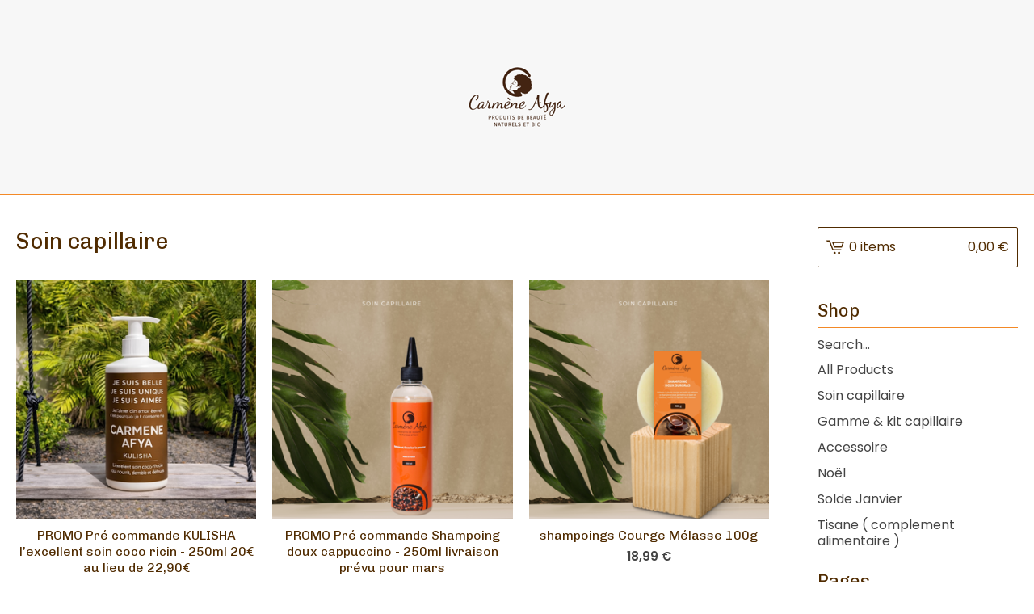

--- FILE ---
content_type: text/html; charset=utf-8
request_url: https://carmeneafya.bigcartel.com/category/soin-capillaire
body_size: 6525
content:
<!DOCTYPE html>
<html>
  <head>
    <title>Soin capillaire  | Carmene Afya_Cosmétique de Lumière </title>
    <meta charset="utf-8">
    <meta name="viewport" content="width=device-width, initial-scale=1">
    <link href="/theme_stylesheets/196607229/1642972352/theme.css" media="screen" rel="stylesheet" type="text/css">
    <!-- Served from Big Cartel Storefront -->
<!-- Big Cartel generated meta tags -->
<meta name="generator" content="Big Cartel" />
<meta name="author" content="Carmene Afya_Cosmétique de Lumière" />
<meta name="description" content="Browse all products in the Soin capillaire category from Carmene Afya_Cosmétique de Lumière ." />
<meta name="referrer" content="strict-origin-when-cross-origin" />
<meta name="theme_name" content="Lunch Break" />
<meta name="theme_version" content="1.6.7" />
<meta property="og:type" content="website" />
<meta property="og:site_name" content="Carmene Afya_Cosmétique de Lumière" />
<meta property="og:title" content="Soin capillaire" />
<meta property="og:url" content="https://carmeneafya.bigcartel.com/category/soin-capillaire" />
<meta property="og:description" content="Browse all products in the Soin capillaire category from Carmene Afya_Cosmétique de Lumière ." />
<meta property="og:image" content="https://assets.bigcartel.com/product_images/417079077/87EB316E-DADB-48E9-8E65-F655253DD9E2.png?auto=format&amp;fit=max&amp;h=1200&amp;w=1200" />
<meta property="og:image:secure_url" content="https://assets.bigcartel.com/product_images/417079077/87EB316E-DADB-48E9-8E65-F655253DD9E2.png?auto=format&amp;fit=max&amp;h=1200&amp;w=1200" />
<meta property="og:price:amount" content="20.00" />
<meta property="og:price:currency" content="EUR" />
<meta property="og:availability" content="instock" />
<meta name="twitter:card" content="summary_large_image" />
<meta name="twitter:title" content="Soin capillaire" />
<meta name="twitter:description" content="Browse all products in the Soin capillaire category from Carmene Afya_Cosmétique de Lumière ." />
<meta name="twitter:image" content="https://assets.bigcartel.com/product_images/417079077/87EB316E-DADB-48E9-8E65-F655253DD9E2.png?auto=format&amp;fit=max&amp;h=1200&amp;w=1200" />
<!-- end of generated meta tags -->

<!-- Big Cartel generated link tags -->
<link rel="preconnect" href="https://fonts.googleapis.com" />
<link rel="preconnect" href="https://fonts.gstatic.com" crossorigin="true" />
<link rel="stylesheet" href="//fonts.googleapis.com/css?family=Chivo:400,700|Poppins:300,400,600&amp;display=swap" type="text/css" title="Google Fonts" />
<link rel="canonical" href="https://www.carmeneafya.com/category/soin-capillaire" />
<link rel="alternate" href="https://www.carmeneafya.com/products.xml" type="application/rss+xml" title="Product Feed" />
<link rel="icon" href="/favicon.svg" type="image/svg+xml" />
<link rel="icon" href="/favicon.ico" type="image/x-icon" />
<link rel="apple-touch-icon" href="/apple-touch-icon.png" />
<!-- end of generated link tags -->

<!-- Big Cartel generated structured data -->
<script type="application/ld+json">
{"@context":"https://schema.org","@type":"BreadcrumbList","itemListElement":[{"@type":"ListItem","position":1,"name":"Home","item":"https://www.carmeneafya.com/"},{"@type":"ListItem","position":2,"name":"Soin capillaire ","item":"https://www.carmeneafya.com/category/soin-capillaire"}]}
</script>
<script type="application/ld+json">
{"@context":"https://schema.org","@type":"ItemList","name":"Soin capillaire ","itemListElement":[{"@type":"ListItem","name":"PROMO Pré commande KULISHA l’excellent soin coco ricin - 250ml 20€ au lieu de 22,90€ ","position":1,"url":"https://www.carmeneafya.com/product/pré-commande-kulisha-lexcellent-soin-coco-ricin-250ml-20-au-lieu-de-2290"},{"@type":"ListItem","name":"PROMO Pré commande Shampoing doux cappuccino - 250ml  livraison prévu pour mars ","position":2,"url":"https://www.carmeneafya.com/product/shampoing-doux-cappuccino"},{"@type":"ListItem","name":"shampoings Courge Mélasse  100g","position":3,"url":"https://www.carmeneafya.com/product/shampoing-doux-surgras"},{"@type":"ListItem","name":"Leave-in \u0026 gelée Frizzy Curly  250ml livraison a partir du 1 septembre","position":4,"url":"https://www.carmeneafya.com/product/frizzy-curly"},{"@type":"ListItem","name":"Masque sublime réparateur - 250ml","position":5,"url":"https://www.carmeneafya.com/product/masque-sublime-reparateur-mangue-carotte"},{"@type":"ListItem","name":"Masque hydratant cacao macadamia baobab - 250ml ","position":6,"url":"https://www.carmeneafya.com/product/masque-hydradant-cacao-macadamia-baobab"},{"@type":"ListItem","name":"Après-shampoing \u0026 soin Kulisha - 200ml","position":7,"url":"https://www.carmeneafya.com/product/apres-shampoing-coco-ricin"},{"@type":"ListItem","name":"Baume chantilly (cheveux \u0026 corps) - 200ml","position":8,"url":"https://www.carmeneafya.com/product/baume-chantilly-cheveux-et-coprs"},{"@type":"ListItem","name":"Sérum anti chute - 30ml","position":9,"url":"https://www.carmeneafya.com/product/serum-anti-chute"},{"@type":"ListItem","name":"Huile extrême pousse cappuccino - 100ml ( idéale pour cheveu fin frisé et crépu )","position":10,"url":"https://www.carmeneafya.com/product/huile-extreme-pousse-cappuccino"}]}
</script>

<!-- end of generated structured data -->

<script>
  window.bigcartel = window.bigcartel || {};
  window.bigcartel = {
    ...window.bigcartel,
    ...{"account":{"id":5080787,"host":"www.carmeneafya.com","bc_host":"carmeneafya.bigcartel.com","currency":"EUR","country":{"code":"FR","name":"France"}},"theme":{"name":"Lunch Break","version":"1.6.7","colors":{"button_hover_background_color":"#613305","link_text_color":"#111111","background_color":"#FFFFFF","link_hover_color":null,"primary_text_color":"#111111","button_background_color":"#F38926","button_text_color":"#FFFFFF"}},"checkout":{"payments_enabled":true,"stripe_publishable_key":"pk_live_51HpJzxL9e7rvOF4KrDbCVBXi7rCKbxI6rsYKeyXqcCMtmKzAuwAIlNkIXegp9XwId9oTxxyA1zIHWbMQmqILBY3o00E2AdIwUn","paypal_merchant_id":"64AYYD7G6ETC2"},"page":{"type":"products"}}
  }
</script>
<script id="stripe-js" src="https://js.stripe.com/v3/" async></script>
<script async src="https://www.paypal.com/sdk/js?client-id=AbPSFDwkxJ_Pxau-Ek8nKIMWIanP8jhAdSXX5MbFoCq_VkpAHX7DZEbfTARicVRWOVUgeUt44lu7oHF-&merchant-id=64AYYD7G6ETC2&currency=EUR&components=messages,buttons" data-partner-attribution-id="BigCartel_SP_PPCP" data-namespace="PayPalSDK"></script>
<script type="text/javascript">
  var _bcaq = _bcaq || [];
  _bcaq.push(['_setUrl','stats1.bigcartel.com']);_bcaq.push(['_trackVisit','5080787']);
  (function() {
    var bca = document.createElement('script'); bca.type = 'text/javascript'; bca.async = true;
    bca.src = '/stats.min.js';
    var s = document.getElementsByTagName('script')[0]; s.parentNode.insertBefore(bca, s);
  })();
</script>
<script src="/assets/currency-formatter-e6d2ec3fd19a4c813ec8b993b852eccecac4da727de1c7e1ecbf0a335278e93a.js"></script>
  <meta name="google-site-verification" content="zblbNqhoo9OGJvYM7CrGdf8u30vc_9PmFmlcTgyzihE" />
</head>
  <body id="products-page" class="products theme">
    <a class="skip-link" href="#main">Skip to main content</a>
    <div class="mobile_nav">
      <button class="open_menu" role="button" href="#" data-open="Open Menu" data-close="Close Menu" title="Open Menu" aria-label="Open Menu">
        <span></span>
        <span></span>
        <span></span>
        <span></span>
      </button>
      <a href="/cart" class="mobile_cart"><svg role="img" aria-labelledby="cart-mobile-title" class="cart_icon" xmlns="http://www.w3.org/2000/svg" height="20" width="20" viewBox="0 0 22 17" enable-background="new 0 0 22 17"><title id="cart-mobile-title">View Cart</title><path d="M4.3 0h-4.3l.5 1.4h2.8l4.2 10.9h10.5l.5-1.4h-10zM6.9 1.9l2.8 7.1h9.5l2.8-7.1h-15.1zm11.4 5.7h-7.6l-1.7-4.3h10.9l-1.6 4.3z"/><circle cx="10.2" cy="15.6" r="1.4"/><circle cx="15.6" cy="15.6" r="1.4"/></svg><span class="cart_numbers">0 items / <span data-currency-amount="0" data-currency-code="EUR">0,00 <span class="currency_sign">&euro;</span></span></span></a>
  	</div>
    <header class="logo">
  		<div class="inner-wrapper">
        <a href="/" title="Carmene Afya_Cosmétique de Lumière " class="store_header logo">
      		

            <img alt="Carmene Afya_Cosmétique de Lumière  Home" class="store-image" src="https://assets.bigcartel.com/theme_images/74321253/Beige+Minimal+Ipad+Instagram+Post+_17_.png?auto=format&fit=max&h=140" srcset="https://assets.bigcartel.com/theme_images/74321253/Beige+Minimal+Ipad+Instagram+Post+_17_.png?auto=format&fit=max&h=280 2x, https://assets.bigcartel.com/theme_images/74321253/Beige+Minimal+Ipad+Instagram+Post+_17_.png?auto=format&fit=max&h=140 1x">

      		
    		</a>
  		</div>
    </header>
    <div class="wrap">
      <main class="content" id="main">
        
          

<h1>Soin capillaire </h1>

  
    <div class="product-list-container">
      <div class="product-list">
        
          
          
          
          
          
          
          <div class="product-list-thumb product">
            <a class="product-list-link" href="/product/pr%C3%A9-commande-kulisha-lexcellent-soin-coco-ricin-250ml-20-au-lieu-de-2290" title="View PROMO Pré commande KULISHA l’excellent soin coco ricin - 250ml 20€ au lieu de 22,90€ ">
              <div class="product-list-image-container product-list-image-container-cover">
                <img
                  alt=""
                  class="blur-up product-list-image lazyload grid-cover"
                  src="https://assets.bigcartel.com/product_images/417079077/87EB316E-DADB-48E9-8E65-F655253DD9E2.png?auto=format&fit=max&w=20"
                  data-aspectratio="0.6666666666666666"
                  data-srcset="
                    https://assets.bigcartel.com/product_images/417079077/87EB316E-DADB-48E9-8E65-F655253DD9E2.png?auto=format&fit=max&w=240 240w,
                    https://assets.bigcartel.com/product_images/417079077/87EB316E-DADB-48E9-8E65-F655253DD9E2.png?auto=format&fit=max&w=320 320w,
                    https://assets.bigcartel.com/product_images/417079077/87EB316E-DADB-48E9-8E65-F655253DD9E2.png?auto=format&fit=max&w=400 400w,
                    https://assets.bigcartel.com/product_images/417079077/87EB316E-DADB-48E9-8E65-F655253DD9E2.png?auto=format&fit=max&w=540 540w,
                    https://assets.bigcartel.com/product_images/417079077/87EB316E-DADB-48E9-8E65-F655253DD9E2.png?auto=format&fit=max&w=600 600w,
                    https://assets.bigcartel.com/product_images/417079077/87EB316E-DADB-48E9-8E65-F655253DD9E2.png?auto=format&fit=max&w=800 800w,
                    https://assets.bigcartel.com/product_images/417079077/87EB316E-DADB-48E9-8E65-F655253DD9E2.png?auto=format&fit=max&w=1000 1000w
                  "
                  data-sizes="auto"
                >
              </div>
              <div class="product-list-thumb-info">
                <div class="product-list-thumb-name">PROMO Pré commande KULISHA l’excellent soin coco ricin - 250ml 20€ au lieu de 22,90€ </div>
                <div class="product-list-thumb-price">
                  <span data-currency-amount="20.0" data-currency-code="EUR">20,00 <span class="currency_sign">&euro;</span></span>
                  
                </div>
              </div>
            </a>
          </div>
        
          
          
          
          
          
          
          <div class="product-list-thumb product">
            <a class="product-list-link" href="/product/shampoing-doux-cappuccino" title="View PROMO Pré commande Shampoing doux cappuccino - 250ml  livraison prévu pour mars ">
              <div class="product-list-image-container product-list-image-container-cover">
                <img
                  alt=""
                  class="blur-up product-list-image lazyload grid-cover"
                  src="https://assets.bigcartel.com/product_images/374770996/5.png?auto=format&fit=max&w=20"
                  data-aspectratio="1.0"
                  data-srcset="
                    https://assets.bigcartel.com/product_images/374770996/5.png?auto=format&fit=max&w=240 240w,
                    https://assets.bigcartel.com/product_images/374770996/5.png?auto=format&fit=max&w=320 320w,
                    https://assets.bigcartel.com/product_images/374770996/5.png?auto=format&fit=max&w=400 400w,
                    https://assets.bigcartel.com/product_images/374770996/5.png?auto=format&fit=max&w=540 540w,
                    https://assets.bigcartel.com/product_images/374770996/5.png?auto=format&fit=max&w=600 600w,
                    https://assets.bigcartel.com/product_images/374770996/5.png?auto=format&fit=max&w=800 800w,
                    https://assets.bigcartel.com/product_images/374770996/5.png?auto=format&fit=max&w=1000 1000w
                  "
                  data-sizes="auto"
                >
              </div>
              <div class="product-list-thumb-info">
                <div class="product-list-thumb-name">PROMO Pré commande Shampoing doux cappuccino - 250ml  livraison prévu pour mars </div>
                <div class="product-list-thumb-price">
                  <span data-currency-amount="18.6" data-currency-code="EUR">18,60 <span class="currency_sign">&euro;</span></span>
                  
                </div>
              </div>
            </a>
          </div>
        
          
          
          
          
          
          
          <div class="product-list-thumb product">
            <a class="product-list-link" href="/product/shampoing-doux-surgras" title="View shampoings Courge Mélasse  100g">
              <div class="product-list-image-container product-list-image-container-cover">
                <img
                  alt=""
                  class="blur-up product-list-image lazyload grid-cover"
                  src="https://assets.bigcartel.com/product_images/374771002/7.png?auto=format&fit=max&w=20"
                  data-aspectratio="1.0"
                  data-srcset="
                    https://assets.bigcartel.com/product_images/374771002/7.png?auto=format&fit=max&w=240 240w,
                    https://assets.bigcartel.com/product_images/374771002/7.png?auto=format&fit=max&w=320 320w,
                    https://assets.bigcartel.com/product_images/374771002/7.png?auto=format&fit=max&w=400 400w,
                    https://assets.bigcartel.com/product_images/374771002/7.png?auto=format&fit=max&w=540 540w,
                    https://assets.bigcartel.com/product_images/374771002/7.png?auto=format&fit=max&w=600 600w,
                    https://assets.bigcartel.com/product_images/374771002/7.png?auto=format&fit=max&w=800 800w,
                    https://assets.bigcartel.com/product_images/374771002/7.png?auto=format&fit=max&w=1000 1000w
                  "
                  data-sizes="auto"
                >
              </div>
              <div class="product-list-thumb-info">
                <div class="product-list-thumb-name">shampoings Courge Mélasse  100g</div>
                <div class="product-list-thumb-price">
                  <span data-currency-amount="18.99" data-currency-code="EUR">18,99 <span class="currency_sign">&euro;</span></span>
                  
                </div>
              </div>
            </a>
          </div>
        
          
          
          
          
          
          
          <div class="product-list-thumb product soon">
            <a class="product-list-link" href="/product/frizzy-curly" title="View Leave-in &amp; gelée Frizzy Curly  250ml livraison a partir du 1 septembre">
              <div class="product-list-image-container product-list-image-container-cover">
                <img
                  alt=""
                  class="blur-up product-list-image lazyload grid-cover"
                  src="https://assets.bigcartel.com/product_images/374770915/4.png?auto=format&fit=max&w=20"
                  data-aspectratio="1.0"
                  data-srcset="
                    https://assets.bigcartel.com/product_images/374770915/4.png?auto=format&fit=max&w=240 240w,
                    https://assets.bigcartel.com/product_images/374770915/4.png?auto=format&fit=max&w=320 320w,
                    https://assets.bigcartel.com/product_images/374770915/4.png?auto=format&fit=max&w=400 400w,
                    https://assets.bigcartel.com/product_images/374770915/4.png?auto=format&fit=max&w=540 540w,
                    https://assets.bigcartel.com/product_images/374770915/4.png?auto=format&fit=max&w=600 600w,
                    https://assets.bigcartel.com/product_images/374770915/4.png?auto=format&fit=max&w=800 800w,
                    https://assets.bigcartel.com/product_images/374770915/4.png?auto=format&fit=max&w=1000 1000w
                  "
                  data-sizes="auto"
                >
              </div>
              <div class="product-list-thumb-info">
                <div class="product-list-thumb-name">Leave-in & gelée Frizzy Curly  250ml livraison a partir du 1 septembre</div>
                <div class="product-list-thumb-price">
                  <span data-currency-amount="33.99" data-currency-code="EUR">33,99 <span class="currency_sign">&euro;</span></span>
                  
                    <div class="product-list-thumb-status">Coming soon</div>
                  
                </div>
              </div>
            </a>
          </div>
        
          
          
          
          
          
          
          <div class="product-list-thumb product">
            <a class="product-list-link" href="/product/masque-sublime-reparateur-mangue-carotte" title="View Masque sublime réparateur - 250ml">
              <div class="product-list-image-container product-list-image-container-cover">
                <img
                  alt=""
                  class="blur-up product-list-image lazyload grid-cover"
                  src="https://assets.bigcartel.com/product_images/374798332/4.png?auto=format&fit=max&w=20"
                  data-aspectratio="1.0"
                  data-srcset="
                    https://assets.bigcartel.com/product_images/374798332/4.png?auto=format&fit=max&w=240 240w,
                    https://assets.bigcartel.com/product_images/374798332/4.png?auto=format&fit=max&w=320 320w,
                    https://assets.bigcartel.com/product_images/374798332/4.png?auto=format&fit=max&w=400 400w,
                    https://assets.bigcartel.com/product_images/374798332/4.png?auto=format&fit=max&w=540 540w,
                    https://assets.bigcartel.com/product_images/374798332/4.png?auto=format&fit=max&w=600 600w,
                    https://assets.bigcartel.com/product_images/374798332/4.png?auto=format&fit=max&w=800 800w,
                    https://assets.bigcartel.com/product_images/374798332/4.png?auto=format&fit=max&w=1000 1000w
                  "
                  data-sizes="auto"
                >
              </div>
              <div class="product-list-thumb-info">
                <div class="product-list-thumb-name">Masque sublime réparateur - 250ml</div>
                <div class="product-list-thumb-price">
                  <span data-currency-amount="26.99" data-currency-code="EUR">26,99 <span class="currency_sign">&euro;</span></span>
                  
                </div>
              </div>
            </a>
          </div>
        
          
          
          
          
          
          
          <div class="product-list-thumb product">
            <a class="product-list-link" href="/product/masque-hydradant-cacao-macadamia-baobab" title="View Masque hydratant cacao macadamia baobab - 250ml ">
              <div class="product-list-image-container product-list-image-container-cover">
                <img
                  alt=""
                  class="blur-up product-list-image lazyload grid-cover"
                  src="https://assets.bigcartel.com/product_images/374770990/2.png?auto=format&fit=max&w=20"
                  data-aspectratio="1.0"
                  data-srcset="
                    https://assets.bigcartel.com/product_images/374770990/2.png?auto=format&fit=max&w=240 240w,
                    https://assets.bigcartel.com/product_images/374770990/2.png?auto=format&fit=max&w=320 320w,
                    https://assets.bigcartel.com/product_images/374770990/2.png?auto=format&fit=max&w=400 400w,
                    https://assets.bigcartel.com/product_images/374770990/2.png?auto=format&fit=max&w=540 540w,
                    https://assets.bigcartel.com/product_images/374770990/2.png?auto=format&fit=max&w=600 600w,
                    https://assets.bigcartel.com/product_images/374770990/2.png?auto=format&fit=max&w=800 800w,
                    https://assets.bigcartel.com/product_images/374770990/2.png?auto=format&fit=max&w=1000 1000w
                  "
                  data-sizes="auto"
                >
              </div>
              <div class="product-list-thumb-info">
                <div class="product-list-thumb-name">Masque hydratant cacao macadamia baobab - 250ml </div>
                <div class="product-list-thumb-price">
                  <span data-currency-amount="26.99" data-currency-code="EUR">26,99 <span class="currency_sign">&euro;</span></span>
                  
                </div>
              </div>
            </a>
          </div>
        
          
          
          
          
          
          
          <div class="product-list-thumb product">
            <a class="product-list-link" href="/product/apres-shampoing-coco-ricin" title="View Après-shampoing &amp; soin Kulisha - 200ml">
              <div class="product-list-image-container product-list-image-container-cover">
                <img
                  alt=""
                  class="blur-up product-list-image lazyload grid-cover"
                  src="https://assets.bigcartel.com/product_images/374770957/6.png?auto=format&fit=max&w=20"
                  data-aspectratio="1.0"
                  data-srcset="
                    https://assets.bigcartel.com/product_images/374770957/6.png?auto=format&fit=max&w=240 240w,
                    https://assets.bigcartel.com/product_images/374770957/6.png?auto=format&fit=max&w=320 320w,
                    https://assets.bigcartel.com/product_images/374770957/6.png?auto=format&fit=max&w=400 400w,
                    https://assets.bigcartel.com/product_images/374770957/6.png?auto=format&fit=max&w=540 540w,
                    https://assets.bigcartel.com/product_images/374770957/6.png?auto=format&fit=max&w=600 600w,
                    https://assets.bigcartel.com/product_images/374770957/6.png?auto=format&fit=max&w=800 800w,
                    https://assets.bigcartel.com/product_images/374770957/6.png?auto=format&fit=max&w=1000 1000w
                  "
                  data-sizes="auto"
                >
              </div>
              <div class="product-list-thumb-info">
                <div class="product-list-thumb-name">Après-shampoing & soin Kulisha - 200ml</div>
                <div class="product-list-thumb-price">
                  <span data-currency-amount="18.0" data-currency-code="EUR">18,00 <span class="currency_sign">&euro;</span></span>
                  
                </div>
              </div>
            </a>
          </div>
        
          
          
          
          
          
          
          <div class="product-list-thumb product sold">
            <a class="product-list-link" href="/product/baume-chantilly-cheveux-et-coprs" title="View Baume chantilly (cheveux &amp; corps) - 200ml">
              <div class="product-list-image-container product-list-image-container-cover">
                <img
                  alt=""
                  class="blur-up product-list-image lazyload grid-cover"
                  src="https://assets.bigcartel.com/product_images/374886628/1.png?auto=format&fit=max&w=20"
                  data-aspectratio="1.0"
                  data-srcset="
                    https://assets.bigcartel.com/product_images/374886628/1.png?auto=format&fit=max&w=240 240w,
                    https://assets.bigcartel.com/product_images/374886628/1.png?auto=format&fit=max&w=320 320w,
                    https://assets.bigcartel.com/product_images/374886628/1.png?auto=format&fit=max&w=400 400w,
                    https://assets.bigcartel.com/product_images/374886628/1.png?auto=format&fit=max&w=540 540w,
                    https://assets.bigcartel.com/product_images/374886628/1.png?auto=format&fit=max&w=600 600w,
                    https://assets.bigcartel.com/product_images/374886628/1.png?auto=format&fit=max&w=800 800w,
                    https://assets.bigcartel.com/product_images/374886628/1.png?auto=format&fit=max&w=1000 1000w
                  "
                  data-sizes="auto"
                >
              </div>
              <div class="product-list-thumb-info">
                <div class="product-list-thumb-name">Baume chantilly (cheveux & corps) - 200ml</div>
                <div class="product-list-thumb-price">
                  <span data-currency-amount="20.9" data-currency-code="EUR">20,90 <span class="currency_sign">&euro;</span></span>
                  
                    <div class="product-list-thumb-status">Sold out</div>
                  
                </div>
              </div>
            </a>
          </div>
        
          
          
          
          
          
          
          <div class="product-list-thumb product sold">
            <a class="product-list-link" href="/product/serum-anti-chute" title="View Sérum anti chute - 30ml">
              <div class="product-list-image-container product-list-image-container-cover">
                <img
                  alt=""
                  class="blur-up product-list-image lazyload grid-cover"
                  src="https://assets.bigcartel.com/product_images/374886658/2.png?auto=format&fit=max&w=20"
                  data-aspectratio="1.0"
                  data-srcset="
                    https://assets.bigcartel.com/product_images/374886658/2.png?auto=format&fit=max&w=240 240w,
                    https://assets.bigcartel.com/product_images/374886658/2.png?auto=format&fit=max&w=320 320w,
                    https://assets.bigcartel.com/product_images/374886658/2.png?auto=format&fit=max&w=400 400w,
                    https://assets.bigcartel.com/product_images/374886658/2.png?auto=format&fit=max&w=540 540w,
                    https://assets.bigcartel.com/product_images/374886658/2.png?auto=format&fit=max&w=600 600w,
                    https://assets.bigcartel.com/product_images/374886658/2.png?auto=format&fit=max&w=800 800w,
                    https://assets.bigcartel.com/product_images/374886658/2.png?auto=format&fit=max&w=1000 1000w
                  "
                  data-sizes="auto"
                >
              </div>
              <div class="product-list-thumb-info">
                <div class="product-list-thumb-name">Sérum anti chute - 30ml</div>
                <div class="product-list-thumb-price">
                  <span data-currency-amount="21.6" data-currency-code="EUR">21,60 <span class="currency_sign">&euro;</span></span>
                  
                    <div class="product-list-thumb-status">Sold out</div>
                  
                </div>
              </div>
            </a>
          </div>
        
          
          
          
          
          
          
          <div class="product-list-thumb product sold">
            <a class="product-list-link" href="/product/huile-extreme-pousse-cappuccino" title="View Huile extrême pousse cappuccino - 100ml ( idéale pour cheveu fin frisé et crépu )">
              <div class="product-list-image-container product-list-image-container-cover">
                <img
                  alt=""
                  class="blur-up product-list-image lazyload grid-cover"
                  src="https://assets.bigcartel.com/product_images/374886640/3.png?auto=format&fit=max&w=20"
                  data-aspectratio="1.0"
                  data-srcset="
                    https://assets.bigcartel.com/product_images/374886640/3.png?auto=format&fit=max&w=240 240w,
                    https://assets.bigcartel.com/product_images/374886640/3.png?auto=format&fit=max&w=320 320w,
                    https://assets.bigcartel.com/product_images/374886640/3.png?auto=format&fit=max&w=400 400w,
                    https://assets.bigcartel.com/product_images/374886640/3.png?auto=format&fit=max&w=540 540w,
                    https://assets.bigcartel.com/product_images/374886640/3.png?auto=format&fit=max&w=600 600w,
                    https://assets.bigcartel.com/product_images/374886640/3.png?auto=format&fit=max&w=800 800w,
                    https://assets.bigcartel.com/product_images/374886640/3.png?auto=format&fit=max&w=1000 1000w
                  "
                  data-sizes="auto"
                >
              </div>
              <div class="product-list-thumb-info">
                <div class="product-list-thumb-name">Huile extrême pousse cappuccino - 100ml ( idéale pour cheveu fin frisé et crépu )</div>
                <div class="product-list-thumb-price">
                  <span data-currency-amount="20.9" data-currency-code="EUR">20,90 <span class="currency_sign">&euro;</span></span>
                  
                    <div class="product-list-thumb-status">Sold out</div>
                  
                </div>
              </div>
            </a>
          </div>
        
      </div>
    </div>
    

  

        
      </main>
      <aside>
        <a href="/cart" class="side_cart" title="View Cart"><svg role="img" aria-labelledby="cart-title" class="cart_icon" xmlns="http://www.w3.org/2000/svg" height="20" width="20" viewBox="0 0 22 17" enable-background="new 0 0 22 17"><title id="cart-title">View Cart</title><path d="M4.3 0h-4.3l.5 1.4h2.8l4.2 10.9h10.5l.5-1.4h-10zM6.9 1.9l2.8 7.1h9.5l2.8-7.1h-15.1zm11.4 5.7h-7.6l-1.7-4.3h10.9l-1.6 4.3z"/><circle cx="10.2" cy="15.6" r="1.4"/><circle cx="15.6" cy="15.6" r="1.4"/></svg><span class="cart_title">0 items</span>
          <span class="cart_numbers"><span data-currency-amount="0" data-currency-code="EUR">0,00 <span class="currency_sign">&euro;</span></span></span>
        </a>
        <nav role="navigation" aria-label="Main">
          <div class="side_categories">
            <div class="nav_title">Shop</div>
            <ul>
              
                <li>
                  <form class="search-form" name="search" action="/products" method="get" accept-charset="utf8">
                    <input type="hidden" name="utf8" value='✓'>
                    <label class="sr-only" for="search">Search products</label>
                    <input class="search-input" id="search" name="search" placeholder="Search..." type="text" autocomplete="off" />
                    <button type="submit" class="search-button" aria-label="Submit search form"><svg aria-hidden="true" class="search-icon" xmlns="http://www.w3.org/2000/svg" width="16" height="16" viewBox="0 0 16 16"><path d="M15.707 14.293l-3.112-3.092-.006-.004c.882-1.197 1.411-2.597 1.411-4.197 0-3.859-3.141-7-7-7s-7 3.1-7 7 3.141 7 7 7c1.575 0 3.025-.529 4.196-1.41v.006l3.093 3.111c.199.193.411.293.711.293s.512-.098.707-.293c.391-.407.393-1.007-.007-1.414zm-8.707-2.293c-2.757 0-5-2.243-5-5s2.243-5 5-5 5 2.2 5 5-2.243 5-5 5z"/></svg></button>
                  </form>
                </li>
              
              <li><a href="/products">All Products</a></li>
              
                <li><a title="View Soin capillaire " href="/category/soin-capillaire">Soin capillaire </a></li>
              
                <li><a title="View Gamme &amp; kit capillaire " href="/category/gamme-kit-capillaire">Gamme & kit capillaire </a></li>
              
                <li><a title="View Accessoire " href="/category/accessoire">Accessoire </a></li>
              
                <li><a title="View Noël" href="/category/noel">Noël</a></li>
              
                <li><a title="View Solde Janvier" href="/category/solde-janvier">Solde Janvier</a></li>
              
                <li><a title="View Tisane ( complement alimentaire )" href="/category/tisane-complement-alimentaire">Tisane ( complement alimentaire )</a></li>
              
            </ul>
          </div>
          
          
          
          <div class="side_pages">
            <div class="nav_title">Pages</div>
            <ul>
              
              <li><a href="/contact" title="View Contact">Contact</a></li>
              
                <li><a href="http://Instagram: carmene_afya">Back to Site</a></li>
              
            </ul>
          </div>
        </nav>
      </aside>
    </div>
    <footer role="contentinfo">
      <div class="inner-wrapper">
        
          <ul class="social_icons">
            

            

            
              <li><a href="https://www.instagram.com/carmene_afya/?hl=fr" aria-label="Instagram" title="Instagram"><svg class="instagram-icon" height="36" width="36" aria-hidden="true" focusable="false" role="img" xmlns="http://www.w3.org/2000/svg" viewBox="0 0 503.84 503.84"><path fill="currentColor" d="M251.92 45.39c67.27 0 75.23.26 101.8 1.47 24.56 1.12 37.9 5.22 46.78 8.67a78 78 0 0129 18.85 78 78 0 0118.85 29c3.45 8.88 7.55 22.22 8.67 46.78 1.21 26.57 1.47 34.53 1.47 101.8s-.26 75.23-1.47 101.8c-1.12 24.56-5.22 37.9-8.67 46.78a83.51 83.51 0 01-47.81 47.81c-8.88 3.45-22.22 7.55-46.78 8.67-26.56 1.21-34.53 1.47-101.8 1.47s-75.24-.26-101.8-1.47c-24.56-1.12-37.9-5.22-46.78-8.67a78 78 0 01-29-18.85 78 78 0 01-18.85-29c-3.45-8.88-7.55-22.22-8.67-46.78-1.21-26.57-1.47-34.53-1.47-101.8s.26-75.23 1.47-101.8c1.12-24.56 5.22-37.9 8.67-46.78a78 78 0 0118.85-29 78 78 0 0129-18.85c8.88-3.45 22.22-7.55 46.78-8.67 26.57-1.21 34.53-1.47 101.8-1.47m0-45.39c-68.42 0-77 .29-103.87 1.52S102.92 7 86.92 13.22a123.68 123.68 0 00-44.64 29.06 123.68 123.68 0 00-29.06 44.64c-6.22 16-10.48 34.34-11.7 61.15S0 183.5 0 251.92s.29 77 1.52 103.87 5.48 45.13 11.7 61.13a123.68 123.68 0 0029.06 44.62 123.52 123.52 0 0044.64 29.07c16 6.23 34.34 10.49 61.15 11.71s35.45 1.52 103.87 1.52 77-.29 103.87-1.52 45.11-5.48 61.11-11.71a128.74 128.74 0 0073.69-73.69c6.23-16 10.49-34.34 11.71-61.15s1.52-35.45 1.52-103.87-.29-77-1.52-103.87-5.48-45.11-11.71-61.11a123.52 123.52 0 00-29.05-44.62 123.68 123.68 0 00-44.64-29.08c-16-6.22-34.34-10.48-61.15-11.7S320.34 0 251.92 0z"/><path fill="currentColor" d="M251.92 122.56a129.36 129.36 0 10129.36 129.36 129.35 129.35 0 00-129.36-129.36zm0 213.36a84 84 0 1184-84 84 84 0 01-84 84z"/><circle fill="currentColor" cx="386.4" cy="117.44" r="30.23"/></svg></a></li>
            

            
            
          </ul>
        
        <div class="footer_credit">
          <a href="https://www.bigcartel.com/?utm_source=bigcartel&utm_medium=storefront&utm_campaign=5080787&utm_term=carmeneafya" data-bc-hook="attribution">Powered by Big Cartel</a>
        </div>
      </div>
    </footer>
    <script src="//ajax.googleapis.com/ajax/libs/jquery/3.5.1/jquery.min.js"></script>
    <script src="https://assets.bigcartel.com/api/6/api.eur.js?v=1"></script>
    <script type="text/javascript">
      var formatMoney = Format.money;
      Format.money = function(number) {
        
          return formatMoney(number, true, true, false);
        
      };
    </script>
    <script src="https://assets.bigcartel.com/theme_assets/100/1.6.7/theme.js?v=1"></script>
    
    <script>
      $(function() {
        if ($('.flexslider').length) {
          $('.flexslider').flexslider({
            animation: "slide",
            customDirectionNav: $(".flex-nav .flex-nav-button")
          });
        }
      });
    </script>
  <script defer src="https://static.cloudflareinsights.com/beacon.min.js/vcd15cbe7772f49c399c6a5babf22c1241717689176015" integrity="sha512-ZpsOmlRQV6y907TI0dKBHq9Md29nnaEIPlkf84rnaERnq6zvWvPUqr2ft8M1aS28oN72PdrCzSjY4U6VaAw1EQ==" data-cf-beacon='{"rayId":"9c183a4c5a42a594","version":"2025.9.1","serverTiming":{"name":{"cfExtPri":true,"cfEdge":true,"cfOrigin":true,"cfL4":true,"cfSpeedBrain":true,"cfCacheStatus":true}},"token":"44d6648085c9451aa740849b0372227e","b":1}' crossorigin="anonymous"></script>
</body>
</html>


--- FILE ---
content_type: text/css; charset=utf-8
request_url: https://carmeneafya.bigcartel.com/theme_stylesheets/196607229/1642972352/theme.css
body_size: 10089
content:
/*
 * jQuery FlexSlider v2.6.0
 * http://www.woothemes.com/flexslider/
 *
 * Copyright 2012 WooThemes
 * Free to use under the GPLv2 and later license.
 * http://www.gnu.org/licenses/gpl-2.0.html
 *
 * Contributing author: Tyler Smith (@mbmufffin)
 *
 */
/* ====================================================================================================================
 * FONT-FACE
 * ====================================================================================================================*/

@font-face {
  font-family: 'flexslider-icon';
  src: url('fonts/flexslider-icon.eot');
  src: url('fonts/flexslider-icon.eot?#iefix') format('embedded-opentype'), url('fonts/flexslider-icon.woff') format('woff'), url('fonts/flexslider-icon.ttf') format('truetype'), url('fonts/flexslider-icon.svg#flexslider-icon') format('svg');
  font-weight: normal;
  font-style: normal;
}
/* ====================================================================================================================
 * RESETS
 * ====================================================================================================================*/
.flex-container a:hover,
.flex-slider a:hover {
  outline: none;
}
.slides,
.slides > li,
.flex-control-nav,
.flex-direction-nav {
  margin: 0;
  padding: 0;
  list-style: none;
}
.flex-pauseplay span {
  text-transform: capitalize;
}
/* ====================================================================================================================
 * BASE STYLES
 * ====================================================================================================================*/
.flexslider {
  margin: 0;
  padding: 0;
}
.flexslider .slides > li {
  display: none;
  -webkit-backface-visibility: hidden;
}
.flexslider .slides img {
  width: 100%;
  display: block;
}
.flexslider .slides:after {
  content: "\0020";
  display: block;
  clear: both;
  visibility: hidden;
  line-height: 0;
  height: 0;
}
html[xmlns] .flexslider .slides {
  display: block;
}
* html .flexslider .slides {
  height: 1%;
}
.no-js .flexslider .slides > li:first-child {
  display: block;
}
/* ====================================================================================================================
 * DEFAULT THEME
 * ====================================================================================================================*/
.flexslider {
  margin: 0 0 60px;
  background: #ffffff;
  border: 4px solid #ffffff;
  position: relative;
  zoom: 1;
  -webkit-border-radius: 4px;
  -moz-border-radius: 4px;
  border-radius: 4px;
  -webkit-box-shadow: '' 0 1px 4px rgba(0, 0, 0, 0.2);
  -moz-box-shadow: '' 0 1px 4px rgba(0, 0, 0, 0.2);
  -o-box-shadow: '' 0 1px 4px rgba(0, 0, 0, 0.2);
  box-shadow: '' 0 1px 4px rgba(0, 0, 0, 0.2);
}
.flexslider .slides {
  zoom: 1;
}
.flexslider .slides img {
  height: auto;
  -moz-user-select: none;
}
.flex-viewport {
  max-height: 2000px;
  -webkit-transition: all 1s ease;
  -moz-transition: all 1s ease;
  -ms-transition: all 1s ease;
  -o-transition: all 1s ease;
  transition: all 1s ease;
}
.loading .flex-viewport {
  max-height: 300px;
}
.carousel li {
  margin-right: 5px;
}
.flex-direction-nav {
  *height: 0;
}
.flex-direction-nav a {
  text-decoration: none;
  display: block;
  width: 40px;
  height: 40px;
  margin: -20px 0 0;
  position: absolute;
  top: 50%;
  z-index: 10;
  overflow: hidden;
  opacity: 0;
  cursor: pointer;
  color: rgba(0, 0, 0, 0.8);
  text-shadow: 1px 1px 0 rgba(255, 255, 255, 0.3);
  -webkit-transition: all 0.3s ease-in-out;
  -moz-transition: all 0.3s ease-in-out;
  -ms-transition: all 0.3s ease-in-out;
  -o-transition: all 0.3s ease-in-out;
  transition: all 0.3s ease-in-out;
}
.flex-direction-nav a:before {
  font-family: "flexslider-icon";
  font-size: 40px;
  display: inline-block;
  content: '\f001';
  color: rgba(0, 0, 0, 0.8);
  text-shadow: 1px 1px 0 rgba(255, 255, 255, 0.3);
}
.flex-direction-nav a.flex-next:before {
  content: '\f002';
}
.flex-direction-nav .flex-prev {
  left: -50px;
}
.flex-direction-nav .flex-next {
  right: -50px;
  text-align: right;
}
.flexslider:hover .flex-direction-nav .flex-prev {
  opacity: 0.7;
  left: 10px;
}
.flexslider:hover .flex-direction-nav .flex-prev:hover {
  opacity: 1;
}
.flexslider:hover .flex-direction-nav .flex-next {
  opacity: 0.7;
  right: 10px;
}
.flexslider:hover .flex-direction-nav .flex-next:hover {
  opacity: 1;
}
.flex-direction-nav .flex-disabled {
  opacity: 0!important;
  filter: alpha(opacity=0);
  cursor: default;
  z-index: -1;
}
.flex-pauseplay a {
  display: block;
  width: 20px;
  height: 20px;
  position: absolute;
  bottom: 5px;
  left: 10px;
  opacity: 0.8;
  z-index: 10;
  overflow: hidden;
  cursor: pointer;
  color: #000;
}
.flex-pauseplay a:before {
  font-family: "flexslider-icon";
  font-size: 20px;
  display: inline-block;
  content: '\f004';
}
.flex-pauseplay a:hover {
  opacity: 1;
}
.flex-pauseplay a.flex-play:before {
  content: '\f003';
}
.flex-control-nav {
  width: 100%;
  position: absolute;
  bottom: -40px;
  text-align: center;
}
.flex-control-nav li {
  margin: 0 6px;
  display: inline-block;
  zoom: 1;
  *display: inline;
}
.flex-control-paging li a {
  width: 11px;
  height: 11px;
  display: block;
  background: #666;
  background: rgba(0, 0, 0, 0.5);
  cursor: pointer;
  text-indent: -9999px;
  -webkit-box-shadow: inset 0 0 3px rgba(0, 0, 0, 0.3);
  -moz-box-shadow: inset 0 0 3px rgba(0, 0, 0, 0.3);
  -o-box-shadow: inset 0 0 3px rgba(0, 0, 0, 0.3);
  box-shadow: inset 0 0 3px rgba(0, 0, 0, 0.3);
  -webkit-border-radius: 20px;
  -moz-border-radius: 20px;
  border-radius: 20px;
}
.flex-control-paging li a:hover {
  background: #333;
  background: rgba(0, 0, 0, 0.7);
}
.flex-control-paging li a.flex-active {
  background: #000;
  background: rgba(0, 0, 0, 0.9);
  cursor: default;
}
.flex-control-thumbs {
  margin: 5px 0 0;
  position: static;
  overflow: hidden;
}
.flex-control-thumbs li {
  width: 25%;
  float: left;
  margin: 0;
}
.flex-control-thumbs img {
  width: 100%;
  height: auto;
  display: block;
  opacity: .7;
  cursor: pointer;
  -moz-user-select: none;
  -webkit-transition: all 1s ease;
  -moz-transition: all 1s ease;
  -ms-transition: all 1s ease;
  -o-transition: all 1s ease;
  transition: all 1s ease;
}
.flex-control-thumbs img:hover {
  opacity: 1;
}
.flex-control-thumbs .flex-active {
  opacity: 1;
  cursor: default;
}
/* ====================================================================================================================
 * RESPONSIVE
 * ====================================================================================================================*/
@media screen and (max-width: 860px) {
  .flex-direction-nav .flex-prev {
    opacity: 1;
    left: 10px;
  }
  .flex-direction-nav .flex-next {
    opacity: 1;
    right: 10px;
  }
}
/* Magnific Popup CSS */

.mfp-bg {
  top: 0;
  left: 0;
  width: 100%;
  height: 100%;
  z-index: 1042;
  overflow: hidden;
  position: fixed;
  background: #0b0b0b;
  opacity: 0.8; }

.mfp-wrap {
  top: 0;
  left: 0;
  width: 100%;
  height: 100%;
  z-index: 1043;
  position: fixed;
  outline: none !important;
  -webkit-backface-visibility: hidden; }

.mfp-container {
  text-align: center;
  position: absolute;
  width: 100%;
  height: 100%;
  left: 0;
  top: 0;
  padding: 0 8px;
  box-sizing: border-box; }

.mfp-container:before {
  content: '';
  display: inline-block;
  height: 100%;
  vertical-align: middle; }

.mfp-align-top .mfp-container:before {
  display: none; }

.mfp-content {
  position: relative;
  display: inline-block;
  vertical-align: middle;
  margin: 0 auto;
  text-align: left;
  z-index: 1045; }

.mfp-inline-holder .mfp-content,
.mfp-ajax-holder .mfp-content {
  width: 100%;
  cursor: auto; }

.mfp-ajax-cur {
  cursor: progress; }

.mfp-zoom-out-cur, .mfp-zoom-out-cur .mfp-image-holder .mfp-close {
  cursor: -moz-zoom-out;
  cursor: -webkit-zoom-out;
  cursor: zoom-out; }

.mfp-zoom {
  cursor: pointer;
  cursor: -webkit-zoom-in;
  cursor: -moz-zoom-in;
  cursor: zoom-in; }

.mfp-auto-cursor .mfp-content {
  cursor: auto; }

.mfp-close,
.mfp-arrow,
.mfp-preloader,
.mfp-counter {
  -webkit-user-select: none;
  -moz-user-select: none;
  user-select: none; }

.mfp-loading.mfp-figure {
  display: none; }

.mfp-hide {
  display: none !important; }

.mfp-preloader {
  color: #CCC;
  position: absolute;
  top: 50%;
  width: auto;
  text-align: center;
  margin-top: -0.8em;
  left: 8px;
  right: 8px;
  z-index: 1044; }
  .mfp-preloader a {
    color: #CCC; }
    .mfp-preloader a:hover {
      color: #FFF; }

.mfp-s-ready .mfp-preloader {
  display: none; }

.mfp-s-error .mfp-content {
  display: none; }

button.mfp-close,
button.mfp-arrow {
  overflow: visible;
  cursor: pointer;
  background: transparent;
  border: 0;
  -webkit-appearance: none;
  display: block;
  outline: none;
  padding: 0;
  z-index: 1046;
  box-shadow: none;
  touch-action: manipulation; }

button::-moz-focus-inner {
  padding: 0;
  border: 0; }

.mfp-close {
  width: 44px;
  height: 44px;
  line-height: 44px;
  position: absolute;
  right: 0;
  top: 0;
  text-decoration: none;
  text-align: center;
  opacity: 0.65;
  padding: 0 0 18px 10px;
  color: #FFF;
  font-style: normal;
  font-size: 28px;
  font-family: Arial, Baskerville, monospace; }
  .mfp-close:hover,
  .mfp-close:focus {
    opacity: 1; }
  .mfp-close:active {
    top: 1px; }

.mfp-close-btn-in .mfp-close {
  color: #333; }

.mfp-image-holder .mfp-close,
.mfp-iframe-holder .mfp-close {
  color: #FFF;
  right: -6px;
  text-align: right;
  padding-right: 6px;
  width: 100%; }

.mfp-counter {
  position: absolute;
  top: 0;
  right: 0;
  color: #CCC;
  font-size: 12px;
  line-height: 18px;
  white-space: nowrap; }

.mfp-arrow {
  position: absolute;
  opacity: 0.65;
  margin: 0;
  top: 50%;
  margin-top: -55px;
  padding: 0;
  width: 90px;
  height: 110px;
  -webkit-tap-highlight-color: transparent; }
  .mfp-arrow:active {
    margin-top: -54px; }
  .mfp-arrow:hover,
  .mfp-arrow:focus {
    opacity: 1; }
  .mfp-arrow:before,
  .mfp-arrow:after {
    content: '';
    display: block;
    width: 0;
    height: 0;
    position: absolute;
    left: 0;
    top: 0;
    margin-top: 35px;
    margin-left: 35px;
    border: medium inset transparent; }
  .mfp-arrow:after {
    border-top-width: 13px;
    border-bottom-width: 13px;
    top: 8px; }
  .mfp-arrow:before {
    border-top-width: 21px;
    border-bottom-width: 21px;
    opacity: 0.7; }

.mfp-arrow-left {
  left: 0; }
  .mfp-arrow-left:after {
    border-right: 17px solid #FFF;
    margin-left: 31px; }
  .mfp-arrow-left:before {
    margin-left: 25px;
    border-right: 27px solid #3F3F3F; }

.mfp-arrow-right {
  right: 0; }
  .mfp-arrow-right:after {
    border-left: 17px solid #FFF;
    margin-left: 39px; }
  .mfp-arrow-right:before {
    border-left: 27px solid #3F3F3F; }

.mfp-iframe-holder {
  padding-top: 40px;
  padding-bottom: 40px; }
  .mfp-iframe-holder .mfp-content {
    line-height: 0;
    width: 100%;
    max-width: 900px; }
  .mfp-iframe-holder .mfp-close {
    top: -40px; }

.mfp-iframe-scaler {
  width: 100%;
  height: 0;
  overflow: hidden;
  padding-top: 56.25%; }
  .mfp-iframe-scaler iframe {
    position: absolute;
    display: block;
    top: 0;
    left: 0;
    width: 100%;
    height: 100%;
    box-shadow: 0 0 8px rgba(0, 0, 0, 0.6);
    background: #000; }

/* Main image in popup */
img.mfp-img {
  width: auto;
  max-width: 100%;
  height: auto;
  display: block;
  line-height: 0;
  box-sizing: border-box;
  padding: 40px 0 40px;
  margin: 0 auto; }

/* The shadow behind the image */
.mfp-figure {
  line-height: 0; }
  .mfp-figure:after {
    content: '';
    position: absolute;
    left: 0;
    top: 40px;
    bottom: 40px;
    display: block;
    right: 0;
    width: auto;
    height: auto;
    z-index: -1;
    box-shadow: 0 0 8px rgba(0, 0, 0, 0.6);
    background: #444; }
  .mfp-figure small {
    color: #BDBDBD;
    display: block;
    font-size: 12px;
    line-height: 14px; }
  .mfp-figure figure {
    margin: 0; }

.mfp-bottom-bar {
  margin-top: -36px;
  position: absolute;
  top: 100%;
  left: 0;
  width: 100%;
  cursor: auto; }

.mfp-title {
  text-align: left;
  line-height: 18px;
  color: #F3F3F3;
  word-wrap: break-word;
  padding-right: 36px; }

.mfp-image-holder .mfp-content {
  max-width: 100%; }

.mfp-gallery .mfp-image-holder .mfp-figure {
  cursor: pointer; }

@media screen and (max-width: 800px) and (orientation: landscape), screen and (max-height: 300px) {
  /**
       * Remove all paddings around the image on small screen
       */
  .mfp-img-mobile .mfp-image-holder {
    padding-left: 0;
    padding-right: 0; }
  .mfp-img-mobile img.mfp-img {
    padding: 0; }
  .mfp-img-mobile .mfp-figure:after {
    top: 0;
    bottom: 0; }
  .mfp-img-mobile .mfp-figure small {
    display: inline;
    margin-left: 5px; }
  .mfp-img-mobile .mfp-bottom-bar {
    background: rgba(0, 0, 0, 0.6);
    bottom: 0;
    margin: 0;
    top: auto;
    padding: 3px 5px;
    position: fixed;
    box-sizing: border-box; }
    .mfp-img-mobile .mfp-bottom-bar:empty {
      padding: 0; }
  .mfp-img-mobile .mfp-counter {
    right: 5px;
    top: 3px; }
  .mfp-img-mobile .mfp-close {
    top: 0;
    right: 0;
    width: 35px;
    height: 35px;
    line-height: 35px;
    background: rgba(0, 0, 0, 0.6);
    position: fixed;
    text-align: center;
    padding: 0; } }

@media all and (max-width: 900px) {
  .mfp-arrow {
    -webkit-transform: scale(0.75);
    transform: scale(0.75); }
  .mfp-arrow-left {
    -webkit-transform-origin: 0;
    transform-origin: 0; }
  .mfp-arrow-right {
    -webkit-transform-origin: 100%;
    transform-origin: 100%; }
  .mfp-container {
    padding-left: 6px;
    padding-right: 6px; } }
/*! normalize.css v3.0.3 | MIT License | github.com/necolas/normalize.css */
html{font-family:sans-serif;-ms-text-size-adjust:100%;-webkit-text-size-adjust:100%}body{margin:0}article,aside,details,figcaption,figure,footer,header,hgroup,main,menu,nav,section,summary{display:block}audio,canvas,progress,video{display:inline-block;vertical-align:baseline}audio:not([controls]){display:none;height:0}[hidden],template{display:none}a{background-color:transparent}a:active,a:hover{outline:0}abbr[title]{border-bottom:1px dotted}b,strong{font-weight:bold}dfn{font-style:italic}h1{font-size:2em;margin:.67em 0}mark{background:#ff0;color:#000}small{font-size:80%}sub,sup{font-size:75%;line-height:0;position:relative;vertical-align:baseline}sup{top:-0.5em}sub{bottom:-0.25em}img{border:0}svg:not(:root){overflow:hidden}figure{margin:1em 40px}hr{box-sizing:content-box;height:0}pre{overflow:auto}code,kbd,pre,samp{font-family:monospace,monospace;font-size:1em}button,input,optgroup,select,textarea{color:inherit;font:inherit;margin:0}button{overflow:visible}button,select{text-transform:none}button,html input[type="button"],input[type="reset"],input[type="submit"]{-webkit-appearance:button;cursor:pointer}button[disabled],html input[disabled]{cursor:default}button::-moz-focus-inner,input::-moz-focus-inner{border:0;padding:0}input{line-height:normal}input[type="checkbox"],input[type="radio"]{box-sizing:border-box;padding:0}input[type="number"]::-webkit-inner-spin-button,input[type="number"]::-webkit-outer-spin-button{height:auto}input[type="search"]{-webkit-appearance:textfield;box-sizing:content-box}input[type="search"]::-webkit-search-cancel-button,input[type="search"]::-webkit-search-decoration{-webkit-appearance:none}fieldset{border:1px solid silver;margin:0 2px;padding:.35em .625em .75em}legend{border:0;padding:0}textarea{overflow:auto}optgroup{font-weight:bold}table{border-collapse:collapse;border-spacing:0}td,th{padding:0}
* {
  box-sizing: border-box;
}

body, html {
  height: 100%;
  min-height: 100%;
  position: relative;
}

body {
  display: -webkit-flex;
  display: -ms-flexbox;
  display: flex;
  -webkit-flex-direction: column;
  -ms-flex-direction: column;
  flex-direction: column;
  -moz-osx-font-smoothing: grayscale;
  -webkit-font-smoothing: antialiased;
  background-color: #FFFFFF;
  color: #111111;
  font-family: "Poppins", sans-serif;
  line-height: 1;
}
body.standalone {
  background-color: #F7F7F7;
  padding: 100px 15px;
}
@media screen and (max-width: 800px) {
  body.standalone {
    padding: 60px 15px;
  }
}
body.standalone .message_holder {
  border-radius: 2px;
  background-color: #FFFFFF;
  border: 1px solid #F38926;
  margin: 0 auto;
  max-width: 600px;
  padding: 40px;
  text-align: center;
  width: 100%;
}
@media screen and (max-width: 800px) {
  body.standalone .message_holder {
    padding: 20px;
  }
}
body.standalone .message_holder h1 {
  margin: 0;
  min-height: 0;
}
body.standalone .message_holder p:last-child {
  margin: 15px 0 0;
}

a {
  transition: color 0.2s ease, text-decoration-color 0.2s ease;
  color: #444444;
  text-decoration-color: transparent;
}
a:hover, a:focus {
  color: #111111;
  text-decoration: underline;
}

h1, h2, h3, h4, h5, h6 {
  color: #502B00;
  font-family: "Chivo", sans-serif;
  font-weight: 500;
  line-height: 1.25;
  margin: 0;
  padding: 0;
}

h1 {
  font-size: 28px;
  margin-bottom: 30px;
}
@media only screen and (max-width: 800px) {
  h1 {
    text-align: center;
  }
}

img {
  display: block;
  max-width: 100%;
}

p {
  font-size: 16px;
  line-height: 1.5em;
  margin: 0 0 20px;
}

ul, ol {
  list-style-position: inside;
  margin: 0;
  padding: 0;
}

.mobile_nav {
  box-shadow: 0px 1px 3px #F38926;
  -ms-flex-align: center;
  -webkit-align-items: center;
  align-items: center;
  -ms-flex-pack: start;
  -webkit-justify-content: flex-start;
  justify-content: flex-start;
  background-color: #FFFFFF;
  border-bottom: 1px solid #F38926;
  display: none;
  height: 60px;
  padding: 0 20px;
  position: absolute;
  top: 0;
  width: 100%;
}
@media only screen and (max-width: 945px) {
  .mobile_nav {
    display: -webkit-flex;
    display: -ms-flexbox;
    display: flex;
    z-index: 11;
  }
}
.mobile_nav button.open_menu {
  -webkit-transition: 0.1s ease-in-out;
  transition: 0.1s ease-in-out;
  background: none !important;
  height: 14px;
  position: relative;
  width: 22px;
}
.mobile_nav button.open_menu span {
  border-radius: 2px;
  -webkit-transform: rotate(0deg);
  transform: rotate(0deg);
  -webkit-transition: 0.1s ease-in-out;
  transition: 0.1s ease-in-out;
  display: block;
  background: #502B00;
  width: 100%;
  height: 2px;
  position: absolute;
  left: 0;
  opacity: 1;
}
.mobile_nav button.open_menu span:nth-child(1) {
  top: 0px;
}
.mobile_nav button.open_menu span:nth-child(2), .mobile_nav button.open_menu span:nth-child(3) {
  top: 50%;
}
.mobile_nav button.open_menu span:nth-child(4) {
  top: 99%;
}
.mobile_nav button.open_menu.open span:nth-child(1) {
  top: 18px;
  width: 0%;
  left: 50%;
}
.mobile_nav button.open_menu.open span:nth-child(2) {
  -webkit-transform: rotate(45deg);
  transform: rotate(45deg);
}
.mobile_nav button.open_menu.open span:nth-child(3) {
  -webkit-transform: rotate(-45deg);
  transform: rotate(-45deg);
}
.mobile_nav button.open_menu.open span:nth-child(4) {
  top: 18px;
  width: 0%;
  left: 50%;
}
.mobile_nav:hover .line-1, .mobile_nav:focus .line-1 {
  -webkit-transform: translateY(-2px);
  transform: translateY(-2px);
}
.mobile_nav:hover .line3, .mobile_nav:focus .line3 {
  -webkit-transform: translateY(2px);
  transform: translateY(2px);
}
.mobile_nav .mobile_cart {
  display: -webkit-flex;
  display: -ms-flexbox;
  display: flex;
  -ms-flex-align: center;
  -webkit-align-items: center;
  align-items: center;
  margin-left: auto;
}
.mobile_nav .mobile_cart .cart_icon {
  display: block;
  fill: #444444;
  height: 22px;
  margin-right: 10px;
  width: 22px;
}

.wrap {
  -webkit-flex: 1;
  -ms-flex: 1;
  flex: 1;
  margin: 0 auto;
  max-width: 1300px;
  padding: 0 20px 80px;
  width: 100%;
}
.wrap:after {
  content: "";
  display: table;
  clear: both;
}
@media screen and (max-width: 945px) {
  .wrap {
    padding-bottom: 40px;
  }
}

_:-ms-fullscreen, :root .wrap {
  -webkit-flex: 1 0 auto;
  -ms-flex: 1 0 auto;
  flex: 1 0 auto;
}

a.skip-link {
  -webkit-transition: all 0.3s;
  transition: all 0.3s;
  background: #FFFFFF;
  border: 1px solid #444444;
  color: #444444;
  left: 25px;
  padding: 15px 20px;
  position: absolute;
  text-decoration: underline;
  top: -150px;
  z-index: 100;
}
a.skip-link:focus {
  top: 20px;
}

header {
  background: #F7F7F7;
  border-bottom: 1px solid #F38926;
  font-family: "Chivo", sans-serif;
  font-size: 28px;
  padding: 50px 0;
  margin-bottom: 40px;
  text-align: center;
}
@media only screen and (max-width: 945px) {
  header {
    margin: 0 0 40px;
    padding: 100px 20px 40px;
  }
}
header .inner-wrapper {
  padding: 0 20px;
  -ms-flex-pack: center;
  -webkit-justify-content: center;
  justify-content: center;
}
@media screen and (max-width: 800px) {
  header .inner-wrapper {
    -ms-flex-pack: center;
    -webkit-justify-content: center;
    justify-content: center;
    padding: 0;
  }
}

.store_header {
  color: #502B00;
  display: inline-block;
  font-size: 44px;
}
.store_header:hover, .store_header:active {
  color: #111111;
}
.store_header.text {
  display: inline-block;
  line-height: 1.2em;
  text-decoration: none;
  white-space: normal;
  word-break: break-word;
}

.store-image {
  display: block;
  max-height: 140px;
  object-fit: contain;
  width: 100%;
}

.hidden {
  display: none;
}

.content {
  float:  left ;
  padding-left:  0 ;
  padding-right:  60px ;
  position: relative;
  max-width: 80%;
  width: 100%;
}
.content:after {
  content: "";
  display: table;
  clear: both;
}
@media only screen and (max-width: 945px) {
  .content {
    float: none;
    max-width: 100%;
    padding-left: 0;
    padding-right: 0;
  }
}

.custom_content {
  font-family: "Poppins", sans-serif;
  font-size: 16px;
  line-height: 1.5em;
  margin: 0  auto ;
  max-width: 700px;
  width: 100%;
}
.custom_content a {
  text-decoration: underline;
}
.custom_content iframe {
  max-width: 100%;
}

aside {
  background-color: #FFFFFF;
  float:  right ;
  width: 20%;
}
@media only screen and (max-width: 945px) {
  aside {
    border-bottom: 1px solid #F38926;
    display: none;
    left: 0;
    padding: 80px 20px 0;
    position: absolute;
    top: 0;
    width: 100%;
    z-index: 10;
  }
  aside.open {
    display: block;
  }
}
aside .nav_title {
  color: #502B00;
  border-bottom: 1px solid #F38926;
  font-family: "Chivo", sans-serif;
  font-size: 22px;
  line-height: 1.3em;
  margin-bottom: 4px;
  padding: 0 0 6px;
}
aside .side_cart {
  display: -webkit-flex;
  display: -ms-flexbox;
  display: flex;
  -ms-flex-align: center;
  -webkit-align-items: center;
  align-items: center;
  -ms-flex-pack: start;
  -webkit-justify-content: flex-start;
  justify-content: flex-start;
  -webkit-transition: background 0.2s ease, color 0.2s ease, border 0.2s ease;
  transition: background 0.2s ease, color 0.2s ease, border 0.2s ease;
  border-radius: 2px;
  background-color: #FFFFFF;
  border: 1px solid #502B00;
  color: #502B00;
  font-family: "Poppins", sans-serif;
  height: 50px;
  margin-bottom: 40px;
  padding: 0 10px;
  position: relative;
  text-decoration: none !important;
}
@media only screen and (max-width: 945px) {
  aside .side_cart {
    display: none;
  }
}
aside .side_cart .cart_title {
  margin-left: 6px;
}
aside .side_cart .cart_numbers {
  margin-left: auto;
}
@media only screen and (max-width: 1100px) {
  aside .side_cart .cart_numbers {
    display: none;
  }
}
aside .side_cart .cart_icon {
  -webkit-transition: fill 0.2s ease;
  transition: fill 0.2s ease;
  fill: #502B00;
  height: 22px;
  width: 22px;
}
aside .side_cart:hover, aside .side_cart:focus, aside .side_cart:active {
  background-color: #F38926;
  border: 1px solid #F38926;
  color: #FFFFFF;
}
aside .side_cart:hover .cart_icon, aside .side_cart:focus .cart_icon, aside .side_cart:active .cart_icon {
  fill: #FFFFFF;
}
aside ul {
  list-style: none;
  margin: 0;
  padding: 0;
}
aside ul li {
  display: block;
}
@media screen and (max-width: 945px) {
  aside ul li {
    margin: 4px 0;
  }
}
aside ul li a {
  display: block;
  padding: 6px 0;
  line-height: 1.25em;
}
@media screen and (max-width: 945px) {
  aside ul li a {
    font-size: 18px;
  }
}
aside nav > div {
  margin-bottom: 20px;
}
aside nav > div:first-child {
  margin-top: 0;
}

.search-form {
  display: -webkit-flex;
  display: -ms-flexbox;
  display: flex;
  -ms-flex-align: center;
  -webkit-align-items: center;
  align-items: center;
  height: 32px;
  position: relative;
}
.search-form:focus-within .search-icon {
  display: block;
}

.search-input {
  border: none !important;
  cursor: pointer;
  font-family: "Poppins", sans-serif;
  height: auto;
  padding: 4px 32px 4px 0;
  position: absolute;
  width: calc(100% + 4px);
}
@media screen and (max-width: 945px) {
  .search-input {
    font-size: 18px;
  }
}
.search-input:hover, .search-input:focus {
  left: -4px;
  padding-left: 4px;
}
.search-input:hover::-webkit-input-placeholder {
  color: #111111;
}
.search-input:hover::-moz-placeholder {
  color: #111111;
}
.search-input:hover:-ms-input-placeholder {
  color: #111111;
}
.search-input:hover:-moz-placeholder {
  color: #111111;
}
.search-input::-webkit-input-placeholder {
  color: #444444;
}
.search-input::-moz-placeholder {
  color: #444444;
}
.search-input:-ms-input-placeholder {
  color: #444444;
}
.search-input:-moz-placeholder {
  color: #444444;
}

button.search-button {
  display: -webkit-flex;
  display: -ms-flexbox;
  display: flex;
  -ms-flex-align: center;
  -webkit-align-items: center;
  align-items: center;
  -ms-flex-pack: center;
  -webkit-justify-content: center;
  justify-content: center;
  background: none !important;
  height: 20px;
  padding: 0;
  position: absolute;
  right: 5px;
  top: 50%;
  transform: translateY(-50%);
  width: 20px;
}

.search-icon {
  fill: #444444;
  display: none;
  height: 16px;
  width: 16px;
}

.inner-wrapper {
  display: -webkit-flex;
  display: -ms-flexbox;
  display: flex;
  -webkit-flex-direction: row;
  -ms-flex-direction: row;
  flex-direction: row;
  -ms-flex-align: center;
  -webkit-align-items: center;
  align-items: center;
  -ms-flex-pack: justify;
  -webkit-justify-content: space-between;
  justify-content: space-between;
  height: 100%;
  margin: 0 auto;
  padding: 60px 20px;
  max-width: 1300px;
  width: 100%;
}

footer {
  background: #F7F7F7;
  border-top: 1px solid #F38926;
  text-align: center;
  width: 100%;
}
footer .inner-wrapper {
  -webkit-flex-direction: column;
  -ms-flex-direction: column;
  flex-direction: column;
  -ms-flex-pack: center;
  -webkit-justify-content: center;
  justify-content: center;
  padding: 40px 20px;
}
footer .social_icons {
  display: -webkit-flex;
  display: -ms-flexbox;
  display: flex;
  list-style: none;
  margin: 0;
  padding: 0;
}
footer .social_icons li {
  margin: 0 12px;
}
footer .social_icons li a {
  display: block;
}
footer .social_icons li a svg {
  -webkit-transition: fill 0.2s ease;
  transition: fill 0.2s ease;
  display: block;
  fill: #444444;
  height: 26px;
  width: 26px;
}
footer .social_icons li a svg.tumblr-icon {
  width: 16px;
}
footer .social_icons li:hover svg {
  fill: #111111;
}
footer .social_icons + .footer_credit {
  margin-top: 30px;
}
footer .footer_credit {
  font-size: 14px;
}

.errors {
  border-radius: 2px;
  background: #950f1e;
  color: #FFFFFF;
  list-style: none;
  margin-bottom: 20px;
  padding: 12px 20px;
}
@media only screen and (max-width: 800px) {
  .errors {
    text-align: center;
  }
}

a[href], label[for], select, button, .pointer {
  cursor: pointer;
}

button, input, textarea, select {
  -webkit-appearance: none;
  -moz-appearance: none;
  appearance: none;
  background: none;
  border: none;
  border-radius: 2px;
  color: #111111;
  font-family: "Poppins", sans-serif;
  font-size: 16px;
  height: 54px;
  padding: 0;
}

textarea {
  height: auto;
}

input, textarea {
  background: #FFFFFF;
  border: 1px solid #111111;
  color: #111111;
  padding: 8px 10px;
}
input:hover, input:focus, textarea:hover, textarea:focus {
  border: 1px solid #111111;
  color: #111111;
}

button, a.button {
  -webkit-transition: background 0.2s ease;
  transition: background 0.2s ease;
  background-color: #F38926;
  border: none;
  color: #FFFFFF;
  cursor: pointer;
  display: inline-block;
  font-family: "Poppins", sans-serif;
  font-size: 16px;
  height: 54px;
  line-height: 54px;
  padding: 0;
  text-align: center;
}
button.minimal-button, a.button.minimal-button {
  background: none;
  color: #111111;
  border: none;
  font-size: 15px;
  padding: 0;
}
button.minimal-button:not(:disabled):hover, button.minimal-button:not(:disabled):active, button.minimal-button:not(:disabled):focus, a.button.minimal-button:not(:disabled):hover, a.button.minimal-button:not(:disabled):active, a.button.minimal-button:not(:disabled):focus {
  -webkit-transform: none;
  transform: none;
  box-shadow: none;
  background: none;
  text-decoration: underline;
}
button:hover, button:focus, a.button:hover, a.button:focus {
  background-color: #613305;
}
button:disabled, button.disabled, a.button:disabled, a.button.disabled {
  background-color: #F38926 !important;
  cursor: not-allowed;
  opacity: 0.4;
}

.select {
  border-radius: 2px;
  position: relative;
  border: 1px solid #111111;
  color: #111111;
  height: 50px;
  margin-bottom: 15px;
  padding: 0;
  position: relative;
  max-width: 80%;
  width: 100%;
}
.select select {
  background: none;
  border: 0;
  color: #111111;
  font-family: "Poppins", sans-serif;
  font-size: 16px;
  height: 100%;
  line-height: 48px;
  padding: 0 38px 0 12px;
  position: relative;
  width: 100%;
  z-index: 2;
}
.select select option {
  background-color: #FFF;
  color: #000;
}
.select select:focus {
  box-shadow: none;
}
.select select::-ms-expand {
  display: none;
}
.select svg {
  -webkit-transition: 0.2s linear;
  transition: 0.2s linear;
  fill: #111111;
  height: 8px;
  margin-top: -2px;
  position: absolute;
  right: 14px;
  top: 50%;
  width: 13px;
  z-index: 1;
}
.select:hover, .select:focus, .select:active {
  color: #111111;
  border-color: #111111;
}
.select:hover select, .select:focus select, .select:active select {
  color: #111111;
}
.select:hover svg, .select:focus svg, .select:active svg {
  fill: #111111;
}

.sr-only {
  border: 0;
  clip: rect(0 0 0 0);
  height: 1px;
  margin: -1px;
  overflow: hidden;
  padding: 0;
  position: absolute;
  width: 1px;
}

.blur-up {
  -webkit-transition: filter 0.2s ease;
  transition: filter 0.2s ease;
  filter: blur(5px);
}
.blur-up.lazyloaded {
  filter: blur(0);
}
.product-list-container {
  margin-top: -10px;
}

.product-list {
  display: -webkit-flex;
  display: -ms-flexbox;
  display: flex;
  -webkit-flex-wrap: wrap;
  -ms-flex-wrap: wrap;
  flex-wrap: wrap;
  -ms-flex-pack: start;
  -webkit-justify-content: flex-start;
  justify-content: flex-start;
  margin: 0 -10px;
}

.product-list-thumb {
  border-radius: 2px;
  color: #502B00;
  display: block;
  font-size: 0;
  padding: 10px;
  padding-bottom: 30px;
  position: relative;
  text-align: center;
  vertical-align: middle;
  width: calc(100% / 3);
  word-break: break-word;
}
@media screen and (max-width: 1100px) {
  .product-list-thumb {
    width: calc(100% /  3 );
  }
}
@media screen and (max-width: 800px) {
  .product-list-thumb {
    width: calc(100% / 3);
  }
}
@media screen and (max-width: 640px) {
  .product-list-thumb {
    padding: 10px;
    width: calc(100% / 2);
  }
}

_:-ms-fullscreen, :root .product-list-thumb {
  width: calc(100% / 3 - .1px);
}
@media screen and (max-width: 1100px) {
  _:-ms-fullscreen, :root .product-list-thumb {
    width: calc(100% /  3  - .1px);
  }
}
@media screen and (max-width: 800px) {
  _:-ms-fullscreen, :root .product-list-thumb {
    width: calc(100% / 3 - .1px);
  }
}
@media screen and (max-width: 640px) {
  _:-ms-fullscreen, :root .product-list-thumb {
    padding: 10px;
    width: calc(100% / 2 - .1px);
  }
}

.product-list-link {
  -webkit-transition: color 0.2s ease;
  transition: color 0.2s ease;
  color: #502B00;
  text-decoration: none;
}
.product-list-link:hover, .product-list-link:focus {
  color: #111111;
  text-decoration: none;
}
.product-list-link:hover .product-list-thumb-name, .product-list-link:hover .product-list-thumb-price, .product-list-link:focus .product-list-thumb-name, .product-list-link:focus .product-list-thumb-price {
  color: #111111;
}

.product-list-image-container {
  overflow: hidden;
  position: relative;
}
.product-list-image-container.product-list-image-container-default:before {
  display: none;
}
.product-list-image-container:before {
  display: block;
  width: 100%;
  content: "";
  padding-bottom: 100%;
  height: 0;
}

.product-list-image {
  position: absolute;
  display: block;
  top: 0;
  left: 0;
  width: 100%;
  height: 100%;
}
.product-list-image.grid-default {
  position: relative;
}
.product-list-image.grid-cover {
  object-fit: cover;
}
.product-list-image.grid-contain {
  object-fit: contain;
}

.product-list-thumb-info {
  font-size: 16px;
  line-height: 1.25em;
  padding: 10px 0;
  position: relative;
}

.product-list-thumb-name {
  -webkit-transition: color 0.2s ease;
  transition: color 0.2s ease;
  color: #502B00;
  font-family: "Chivo", sans-serif;
  overflow-wrap: break-word;
  position: relative;
}

.product-list-thumb-price {
  -webkit-transition: color 0.2s ease;
  transition: color 0.2s ease;
  color: #444444;
  font-weight: bold;
  font-size: 15px;
  margin-top: 6px;
}

.product-list-thumb-status {
  display: inline-block;
  font-style: italic;
  font-weight: normal;
}

.pagination {
  display: -webkit-flex;
  display: -ms-flexbox;
  display: flex;
  -webkit-flex-direction: row;
  -ms-flex-direction: row;
  flex-direction: row;
  -ms-flex-pack: justify;
  -webkit-justify-content: space-between;
  justify-content: space-between;
  -ms-flex-align: center;
  -webkit-align-items: center;
  align-items: center;
  border-top: 1px solid #F38926;
  line-height: 40px;
  padding: 10px 0;
}
@media screen and (max-width: 945px) {
  .pagination {
    font-size: 15px;
  }
}

@media screen and (min-width: 641px) {
  .pagination-caption {
    display: none;
  }
}
.page-numbers {
  display: -webkit-flex;
  display: -ms-flexbox;
  display: flex;
  -webkit-flex-wrap: wrap;
  -ms-flex-wrap: wrap;
  flex-wrap: wrap;
  -ms-flex-pack: center;
  -webkit-justify-content: center;
  justify-content: center;
  margin: 0 20px;
}
@media screen and (max-width: 640px) {
  .page-numbers {
    display: none;
  }
}
.page-numbers .previous, .page-numbers .next {
  display: none;
}
.page-numbers > a, .page-numbers > span {
  display: -webkit-flex;
  display: -ms-flexbox;
  display: flex;
  -ms-flex-align: center;
  -webkit-align-items: center;
  align-items: center;
  -ms-flex-pack: center;
  -webkit-justify-content: center;
  justify-content: center;
  background: #FFFFFF;
  border-radius: 100%;
  color: #444444;
  text-align: center;
  height: 40px;
  margin-right: 8px;
  order: 1;
  position: relative;
  text-decoration: none;
  width: 40px;
}
.page-numbers > a.current, .page-numbers > span.current {
  background: #F38926;
  color: #FFFFFF;
}
.page-numbers > a.disabled, .page-numbers > span.disabled {
  cursor: not-allowed;
  opacity: 0.4;
}
.page-numbers > a:hover, .page-numbers > a:focus {
  color: #111111;
  text-decoration: underline;
}

.page-link {
  display: -webkit-flex;
  display: -ms-flexbox;
  display: flex;
  -ms-flex-align: center;
  -webkit-align-items: center;
  align-items: center;
  color: #444444;
  line-height: 40px;
  text-align: center;
  height: 40px;
  padding: 0;
  position: relative;
  text-decoration: none;
}
.page-link:not(.disabled):hover, .page-link:not(.disabled):focus {
  background: none;
  color: #111111;
  text-decoration: underline;
}
.page-link:not(.disabled):hover svg, .page-link:not(.disabled):focus svg {
  fill: #111111;
}
.page-link.next-page-link span {
  margin-right: 5px;
}
.page-link.previous-page-link span {
  margin-left: 5px;
}
.page-link.previous-page-link svg {
  -webkit-transform: rotate(-180deg);
  transform: rotate(-180deg);
}
.page-link.disabled {
  cursor: not-allowed;
  opacity: 0;
  visibility: hidden;
}
.page-link svg {
  display: block;
  fill: #444444;
}

#home-page .pagination {
  display: none;
}

@media only screen and (max-width: 800px) {
  p.no_products {
    text-align: center;
  }
}
.product_images {
  float: left;
  max-width: 55%;
  width: 100%;
}
.product_images a {
  display: block;
  position: relative;
  overflow: hidden;
}
@media only screen and (max-width: 800px) {
  .product_images {
    float: none;
    margin: 20px 0 40px;
    max-width: 100%;
  }
}
.product_images .primary_image {
  border-radius: 2px;
  display: block;
  width: 100%;
}
.product_images .product_thumbnails {
  font-size: 0;
  margin: 10px -5px 0 -5px;
  padding: 0;
  text-align: center;
}
.product_images .product_thumbnails:after {
  content: "";
  display: table;
  clear: both;
}
.product_images .product_thumbnails li {
  display: inline-block;
  padding: 0 5px;
  vertical-align: top;
  width: 25%;
}
.product_images .product_thumbnails li img {
  border-radius: 2px;
  display: block;
  width: 100%;
}

.product_pricing, .product_details {
  float: right;
  padding-left: 40px;
  max-width: 45%;
  width: 100%;
}
@media only screen and (max-width: 945px) {
  .product_pricing, .product_details {
    padding-left: 20px;
  }
}
@media only screen and (max-width: 800px) {
  .product_pricing, .product_details {
    float: none;
    max-width: 100%;
    padding: 0;
  }
}

.product_pricing h1 {
  margin-bottom: 10px;
}
.product_pricing .product_price_status {
  display: -webkit-flex;
  display: -ms-flexbox;
  display: flex;
  -ms-flex-align: center;
  -webkit-align-items: center;
  align-items: center;
  color: #111111;
  font-family: "Poppins", sans-serif;
  font-size: 22px;
  margin-bottom: 40px;
}
@media screen and (max-width: 800px) {
  .product_pricing .product_price_status {
    -ms-flex-pack: center;
    -webkit-justify-content: center;
    justify-content: center;
  }
}
.product_pricing .product_price_status .product_price {
  vertical-align: middle;
}
.product_pricing .product_price_status .small_status {
  border-radius: 2px;
  border: 1px solid #444444;
  color: #444444;
  font-size: 13px;
  margin-left: 10px;
  padding: 4px 8px;
  position: relative;
  text-transform: uppercase;
}
.product_pricing h4 {
  border-bottom: none;
  font-size: 20px;
  margin: 0;
  padding: 0 0 6px;
}
@media only screen and (max-width: 800px) {
  .product_pricing {
    margin-bottom: 40px;
    text-align: center;
  }
}

.reset-selection-button-container {
  text-align: center;
  width: 100%;
}

button.reset-selection-button {
  display: none;
  height: auto;
  max-width: 100%;
  line-height: normal;
  margin: 20px auto 0;
  padding: 4px;
  width: auto;
}

.product_details .product_description {
  font-size: 16px;
  line-height: 1.5em;
  margin: 0 0 40px;
}
.product_details .product_description a {
  text-decoration: underline;
}
.product_details .product_description iframe {
  max-width: 100%;
}
.product_details form {
  margin-bottom: 40px;
}
.product_details form .select {
  margin-bottom: 20px;
  max-width: 100%;
}
.product_details form .add-to-cart-button {
  width: 100%;
}
@media only screen and (max-width: 800px) {
  .product_details .share_buttons {
    text-align: center;
  }
}
.product_details .share_buttons li {
  display: inline-block;
  margin-right: 20px;
  position: relative;
}
@media screen and (max-width: 800px) {
  .product_details .share_buttons li {
    margin: 0 10px;
  }
}
.product_details .share_buttons li a {
  cursor: pointer;
  display: block;
}
.product_details .share_buttons li a svg {
  -webkit-transition: 0.2s linear;
  transition: 0.2s linear;
  fill: #444444;
  height: 20px;
  width: 20px;
}
.product_details .share_buttons li a:hover svg {
  fill: #111111;
}
.product_details .share_buttons li.social_pinterest a {
  display: inline-block;
  position: relative;
}
.product_details .share_buttons li.social_pinterest a:after {
  content: "";
  position: absolute;
  top: 0;
  right: 0;
  bottom: 0;
  left: 0;
}

.product-form {
  max-width: 350px;
  width: 100%;
}
@media screen and (max-width: 945px) {
  .product-form {
    max-width: 100%;
  }
}
.product-form select span, .product-form select span option {
  display: none;
  opacity: 0;
  visibility: hidden;
}

.mfp-top-bar {
  display: -webkit-flex;
  display: -ms-flexbox;
  display: flex;
  -ms-flex-align: center;
  -webkit-align-items: center;
  align-items: center;
  padding: 5px 0;
  position: absolute;
  top: 48px;
  width: 100%;
}

.mfp-title {
  display: none;
}

.mfp-counter {
  color: #F7F7F7;
  font-size: 15px;
  position: relative;
}

.mfp-arrow:before, .mfp-arrow:after {
  display: none;
}

.mfp-image-holder button.mfp-close {
  display: -webkit-flex;
  display: -ms-flexbox;
  display: flex;
  -ms-flex-align: center;
  -webkit-align-items: center;
  align-items: center;
  -ms-flex-pack: center;
  -webkit-justify-content: center;
  justify-content: center;
  background: none !important;
  margin-left: auto;
  opacity: 1;
  padding: 6px;
  right: 0;
  position: relative;
  width: auto !important;
}
.mfp-image-holder button.mfp-close svg {
  fill: #F7F7F7;
  pointer-events: none;
}

img.mfp-img {
  padding: 100px 0 40px;
}

.mfp-figure:after {
  display: none;
}

.mfp-arrow {
  display: -webkit-flex;
  display: -ms-flexbox;
  display: flex;
  -ms-flex-align: center;
  -webkit-align-items: center;
  align-items: center;
  -ms-flex-pack: center;
  -webkit-justify-content: center;
  justify-content: center;
  background: #FFF !important;
  height: 65px;
  margin-top: 0;
  opacity: 0.7;
  width: 65px;
}
.mfp-arrow:active {
  margin-top: 0;
}
.mfp-arrow svg {
  display: block;
  fill: #000;
  height: 20px;
  margin: 0 auto;
  pointer-events: none;
  width: 20px;
}
.mfp-arrow:hover {
  opacity: 1;
}
@media (max-width: 900px) {
  .mfp-arrow {
    -webkit-transform: scale(0.7);
    transform: scale(0.7);
  }
}

.mfp-container {
  padding: 0 10px !important;
}

.mfp-arrow-left {
  left: 40px;
}
@media (max-width: 945px) {
  .mfp-arrow-left {
    left: 14px;
  }
}

.mfp-arrow-right {
  right: 40px;
}
@media (max-width: 945px) {
  .mfp-arrow-right {
    right: 14px;
  }
}

.mfp-preloader {
  -webkit-animation: loading-animation 1.5s infinite ease-in-out;
  animation: loading-animation 1.5s infinite ease-in-out;
  border-radius: 100%;
  background: #FFF;
  height: 40px;
  margin: 0 auto;
  opacity: 1;
  width: 40px;
}

@-webkit-keyframes loading-animation {
  0% {
    -webkit-transform: scale(0.1, 0.1);
    opacity: 0;
  }
  50% {
    opacity: 1;
  }
  100% {
    -webkit-transform: scale(1.2, 1.2);
    opacity: 0;
  }
}
@keyframes loading-animation {
  0% {
    -webkit-transform: scale(0.1, 0.1);
    opacity: 0;
  }
  50% {
    opacity: 1;
  }
  100% {
    -webkit-transform: scale(1.2, 1.2);
    opacity: 0;
  }
}
#instant-checkout-button {
  margin-top: 12px;
}
.flexslider {
  border-radius: 2px;
  background: none;
  border: 0;
  height: 100%;
}
.flexslider .flex-nav {
  list-style: none;
}
@media screen and (max-width: 800px) {
  .flexslider .flex-nav {
    display: none;
  }
}
.flexslider .flex-nav li {
  -webkit-transition: 0.2s linear;
  transition: 0.2s linear;
  border-radius: 2px;
  background: #FFF;
  height: 45px;
  opacity: 0;
  position: absolute;
  text-align: center;
  top: 45%;
  width: 45px;
  z-index: 8;
}
.flexslider .flex-nav li.flex-nav-prev {
  left: 20px;
}
.flexslider .flex-nav li.flex-nav-next {
  right: 20px;
}
.flexslider .flex-nav li button.flex-nav-button {
  display: -webkit-flex;
  display: -ms-flexbox;
  display: flex;
  -ms-flex-align: center;
  -webkit-align-items: center;
  align-items: center;
  -ms-flex-pack: center;
  -webkit-justify-content: center;
  justify-content: center;
  background: none;
  height: 100%;
  width: 100%;
}
.flexslider .flex-nav li button.flex-nav-button svg {
  display: block;
  fill: #000000;
}
.flexslider .slides img {
  width: 99.99999%;
}
.flexslider:hover .flex-nav li {
  opacity: 0.5;
}
.flexslider:hover .flex-nav li:hover {
  opacity: 1;
}
.flexslider .flex-control-paging li a {
  box-shadow: none;
  background: none;
  border: 1px solid #444444;
}
.flexslider .flex-control-paging li a.flex-active {
  background: #444444;
  border: 1px solid #444444;
}

.flex-control-nav {
  bottom: -40px;
}
.flex-control-nav li {
  margin: 0 5px;
}
.flex-control-nav li a {
  height: 9px;
  width: 9px;
}

.welcome_image {
  border-radius: 2px;
  margin-bottom: 40px;
}
.welcome_image img {
  border-radius: 2px;
  width: 100%;
}
.empty-cart-message {
  display: none;
}
.empty-cart-message a {
  text-decoration: underline;
}
.empty-cart .empty-cart-message {
  display: block;
}

.cart-items {
  border-top: 1px solid #F38926;
  padding: 0;
}

.cart-item {
  display: -webkit-flex;
  display: -ms-flexbox;
  display: flex;
  -ms-flex-align: center;
  -webkit-align-items: center;
  align-items: center;
  border-bottom: 1px solid #F38926;
  padding: 24px 0;
}
@media screen and (max-width: 640px) {
  .cart-item {
    -webkit-flex-wrap: wrap;
    -ms-flex-wrap: wrap;
    flex-wrap: wrap;
    -ms-flex-align: start;
    -webkit-align-items: flex-start;
    align-items: flex-start;
    padding: 16px 0;
  }
}

.cart-item-image {
  -webkit-flex-shrink: 0;
  -ms-flex-negative: 0;
  flex-shrink: 0;
  border-radius: 2px;
  display: block;
  height: 90px;
  margin-right: 16px;
  width: 90px;
}
@media screen and (max-width: 640px) {
  .cart-item-image {
    height: 60px;
    margin-right: 8px;
    width: 60px;
  }
}
.cart-item-image img {
  border-radius: 2px;
  display: block;
  object-fit: cover;
  height: 100%;
  width: 100%;
}

.cart-item-details {
  line-height: 1.25em;
  padding-right: 24px;
  width: 55%;
}
@media screen and (max-width: 640px) {
  .cart-item-details {
    -webkit-flex: 1;
    -ms-flex: 1;
    flex: 1;
    -webkit-flex-basis: 30%;
    -ms-flex-preferred-size: 30%;
    flex-basis: 30%;
    padding-right: 16px;
  }
}

_:-ms-fullscreen, :root .cart-item-details {
  width: calc(55% - 106px);
}

.cart-item-details-name {
  font-family: "Chivo", sans-serif;
  font-size: 18px;
}
@media screen and (max-width: 640px) {
  .cart-item-details-name {
    font-size: 16px;
  }
}

.cart-item-details-option {
  font-family: "Poppins", sans-serif;
  font-size: 15px;
  margin-top: 5px;
}

.cart-item-quantity-price {
  display: -webkit-flex;
  display: -ms-flexbox;
  display: flex;
  -ms-flex-align: center;
  -webkit-align-items: center;
  align-items: center;
  -ms-flex-pack: end;
  -webkit-justify-content: flex-end;
  justify-content: flex-end;
  width: 45%;
}
@media screen and (max-width: 640px) {
  .cart-item-quantity-price {
    -webkit-flex: 1;
    -ms-flex: 1;
    flex: 1;
    -webkit-flex-direction: column;
    -ms-flex-direction: column;
    flex-direction: column;
    -ms-flex-align: end;
    -webkit-align-items: flex-end;
    align-items: flex-end;
    width: 45%;
  }
}

_:-ms-fullscreen, :root .cart-item-quantity-price {
  width: calc(45% - 106px);
}

.cart-item-details-price {
  margin-right: 24px;
  padding-left: 16px;
}
@media screen and (max-width: 640px) {
  .cart-item-details-price {
    margin-right: 0;
    margin-top: 16px;
  }
}

.cart-item-quantity-holder {
  margin-right: auto;
}
@media screen and (max-width: 640px) {
  .cart-item-quantity-holder {
    margin-right: 0;
  }
}
.cart-item-quantity-holder input {
  height: 48px;
  padding: 10px;
  text-align: center;
  width: 64px;
}
@media screen and (max-width: 800px) {
  .cart-item-quantity-holder input {
    height: 40px;
    padding: 5px;
    width: 56px;
  }
}

button.cart-item-remove {
  display: -webkit-flex;
  display: -ms-flexbox;
  display: flex;
  -ms-flex-align: center;
  -webkit-align-items: center;
  align-items: center;
  -ms-flex-pack: center;
  -webkit-justify-content: center;
  justify-content: center;
  -webkit-flex-shrink: 0;
  -ms-flex-negative: 0;
  flex-shrink: 0;
  background: none;
  border-radius: 50%;
  height: 32px;
  padding: 0;
  width: 32px;
}
@media screen and (max-width: 640px) {
  button.cart-item-remove {
    display: none;
  }
}
button.cart-item-remove:hover, button.cart-item-remove:focus {
  background: none;
}
button.cart-item-remove:hover .cart-item-remove-icon, button.cart-item-remove:focus .cart-item-remove-icon {
  fill: #111111;
}
button.cart-item-remove .cart-item-remove-icon {
  display: block;
  fill: #444444;
  height: 16px;
  width: 16px;
}

button.cart-item-remove-text {
  color: #444444;
  display: none;
  height: auto;
  line-height: normal;
  margin: 0;
  margin-top: 6px;
  padding: 0;
  text-decoration: underline;
  width: auto;
}
@media screen and (max-width: 640px) {
  button.cart-item-remove-text {
    display: inline-block;
  }
}

.cart_footer {
  clear: both;
  text-align: right;
}
.cart_footer:after {
  content: "";
  display: table;
  clear: both;
}
.cart_footer .cart_total {
  color: #502B00;
  font-family: "Chivo", sans-serif;
  font-weight: 500;
  margin: 0;
  font-size: 24px;
  padding: 30px 0;
  text-align: right;
}
.cart_footer .cart_total > span {
  display: inline-block;
  margin-left: 8px;
}
.cart_footer h4 {
  color: #111111;
  font-size: 14px;
  margin-bottom: 10px;
  text-align: right;
}
.cart_footer h4 > span {
  display: inline-block;
  margin-left: 10px;
}
.cart_footer h4 + h3 {
  margin-top: 20px;
}
.cart_footer .small_message {
  font-size: 13px;
}
.cart_footer button, .cart_footer .button {
  margin-left: 12px;
  padding: 0 35px;
}
@media screen and (max-width: 500px) {
  .cart_footer button, .cart_footer .button {
    float: none;
    margin: 5px 0;
    width: 100%;
  }
}
.cart_footer button.checkout_btn, .cart_footer .button.checkout_btn {
  max-width: 300px;
  width: 48%;
}
@media screen and (max-width: 800px) {
  .cart_footer button.checkout_btn, .cart_footer .button.checkout_btn {
    margin: 0 0 10px;
    max-width: 100%;
    width: 100%;
  }
}

a.button.continue_shopping {
  border-radius: 2px;
  border: 1px solid #444444;
  color: #444444;
  float: left;
  margin-left: 0;
  max-width: 300px;
  width: 48%;
}
a.button.continue_shopping:hover, a.button.continue_shopping:focus {
  border-color: #111111;
  color: #111111;
}
@media screen and (max-width: 800px) {
  a.button.continue_shopping {
    border: 1px solid transparent !important;
    float: none;
    margin: 0;
    max-width: 100%;
    width: 100%;
  }
}

.empty_cart {
  line-height: 1.3em;
}
@media only screen and (max-width: 800px) {
  .empty_cart {
    text-align: center;
  }
}
.contact_form > div {
  margin-bottom: 20px;
  text-align: left;
}
@media screen and (max-width: 640px) {
  .contact_form > div {
    margin-bottom: 15px;
  }
}
@media screen and (max-width: 640px) {
  .contact_form .contact_send {
    text-align: center;
  }
  .contact_form .contact_send button {
    margin-left: 0;
  }
}
.contact_form input, .contact_form textarea {
  width: 100%;
}
.contact_form textarea {
  height: 220px;
  display: block;
}
.contact_form label {
  display: block;
  margin-bottom: 10px;
}
.contact_form .contact_name, .contact_form .contact_send, .contact_form .contact_email {
  display: inline-block;
  position: relative;
  width: 48%;
}
@media screen and (max-width: 640px) {
  .contact_form .contact_name, .contact_form .contact_send, .contact_form .contact_email {
    display: block;
    width: 100%;
  }
}
.contact_form .contact_name {
  float: left;
}
@media screen and (max-width: 640px) {
  .contact_form .contact_name {
    float: none;
  }
}
.contact_form .contact_email {
  float: right;
}
@media screen and (max-width: 640px) {
  .contact_form .contact_email {
    float: none;
  }
}
.contact_form .contact_recaptcha {
  width: 100%;
}
.contact_form .recaptcha_note {
  display: block;
  font-size: 14px;
  margin-top: 5px;
}
.contact_form .contact_send {
  text-align: center;
  width: 100%;
}
@media screen and (max-width: 640px) {
  .contact_form .contact_send {
    text-align: center;
  }
}
.contact_form .contact_send button {
  margin: 40px auto;
  width: 320px;
}
@media screen and (max-width: 640px) {
  .contact_form .contact_send button {
    width: 100%;
  }
}
/*







*/

/*============================================================
  Custom Styles - add and override styles below.
============================================================*/

